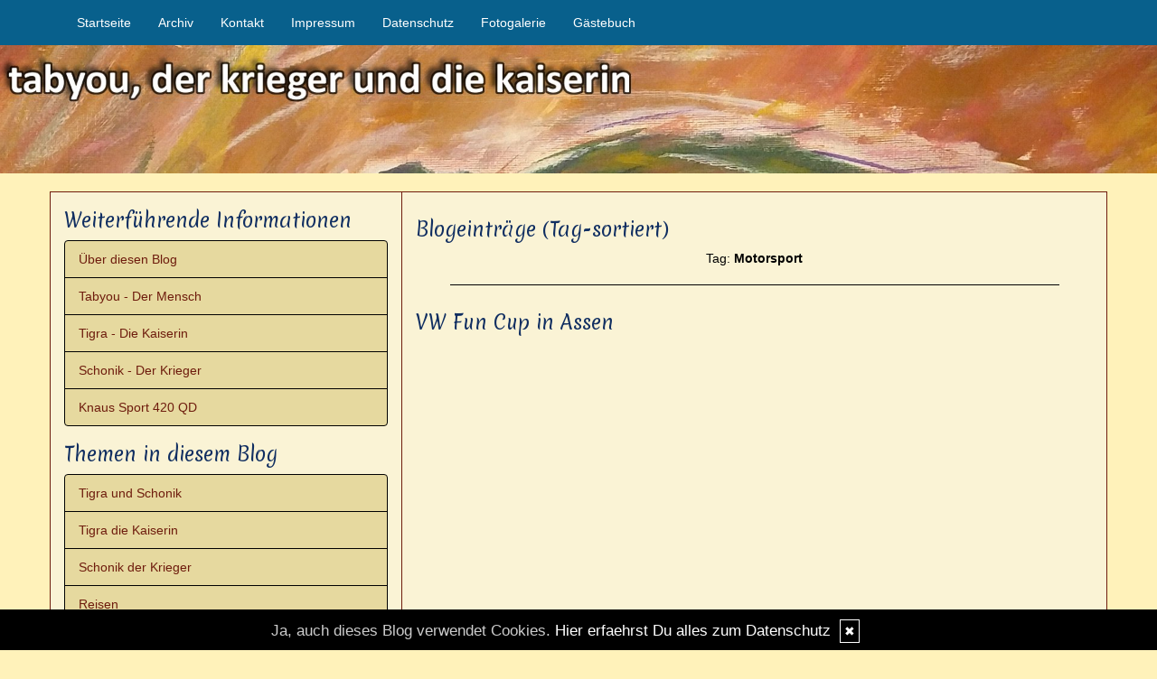

--- FILE ---
content_type: text/html; charset=UTF-8
request_url: https://www.tabyou.de/blog/tags....Motorsport/
body_size: 12344
content:
<!DOCTYPE html>
<html lang="en">
<head>
    <meta name="viewport" content="width=device-width, initial-scale=1.0"><meta http-equiv="Content-Type" content="text/html; charset=iso-8859-1" />
		<meta name="Publisher" content="Matthias Krüger" />
		<meta name="Copyright" content="Matthias Krüger" />
        <link rel="alternate" type="application/rss+xml" title=" (RSS 2.0)" href="https://www.tabyou.de/rss.xml" />
		<link rel="alternate" type="application/atom+xml" title=" (Atom 0.3)" href="https://www.tabyou.de/atom.xml" />
<meta name="page-topic" content="Tiere" /><meta name="page-type" content="Weblog" /><meta name="Audience" content="Alle" />
		<meta name="Robots" content="INDEX,FOLLOW" />
		<meta name="Language" content="Deutsch" />
		<meta name="Revisit" content="After 1 day" />
		<meta http-equiv="PRAGMA" content="NO-CACHE" />
		<meta name="date" content=" 21.01.2026 " /><link href="/social/bootstrap/css/bootstrap.css" rel="stylesheet" />
<link rel="stylesheet" type="text/css" href="/social/pirobox/style.css" />
<link rel="stylesheet" type="text/css" href="/social/new.css" />
<link rel="stylesheet" type="text/css" href="/styles.css" />
<link rel="stylesheet" type="text/css" href="/design.css" />

<script type="text/javascript" src="/social/bootstrap/js/jquery-1.10.2.js"></script>
<script type="text/javascript" src="/social/bootstrap/js/bootstrap.js"></script>
<script type="text/javascript" src="/social/bootstrap/js/jqBootstrapValidation.js"></script>

<script type="text/javascript" src="/social/pirobox.min.js"></script>
<script type="text/javascript" src="/social/base2.js"></script>
<script type="text/javascript" src="/social/jquery.socialshareprivacy.min.js"></script>	
<title> tabyou, der krieger und die kaiserin - DesignBlog</title>
							<meta content=" tabyou, der krieger und die kaiserin - DesignBlog" name="Title" />
	                        <meta name="Keywords" content="Hund, Hilfe, Russland, Knaus, Sport, tabyou" />
	                        <meta name="Description" content="" />
	                        <meta name="Abstract" content="" /><meta property="og:type" content="blog"/>
						<meta property="og:url" content="http://www.tabyou.de"/>
						<meta property="og:site_name" content="tabyou, der krieger und die kaiserin"/></head>
<body id="pages"><div class="modal fade" tabindex="-1" role="dialog">
    <div class="modal-dialog" role="document">
        <form action="/index.php" method="post">
            <input type="hidden" name="use" value="recommend"/>
            <input id="rcitem" type="hidden" name="rcitem" value=""/>
            <input id="_save" type="hidden" name="_save" value="MajuhUjezu298"/>
            <div class="modal-content">
                <div class="modal-header">
                    <button type="button" class="close" data-dismiss="modal" aria-label="Close"><span aria-hidden="true">&times;</span></button>
                    <h4 class="modal-title">Beitrag per Mail versenden</h4>
                </div>
                <div class="modal-body">
                    <div class="form-group">
                        <label for="name">Versender:</label>
                        <input type="text" name="sender" class="form-control" id="sender" placeholder="Name" required>
                    </div>
                    <div class="form-group">
                        <label for="sendmail">Versender-E-Mail:</label>
                        <input type="email" name="sendmail" class="form-control" id="sendmail" placeholder="Ihre E-Mail" required>
                    </div>
                    <div class="form-group">
                        <label for="recipient">E-Mail des Empf&auml;ngers:</label>
                        <input type="email" name="recipient" class="form-control" id="recipient" placeholder="E-Mail" required>
                    </div>
                </div>
                <div class="modal-footer">
                    <button type="button" class="btn btn-default" data-dismiss="modal">schliessen</button>
                    <input type="submit" name="submit" class="btn btn-primary" value="Absenden"/>
                </div>
            </div>
        </form>    <!-- /.modal-content -->
    </div><!-- /.modal-dialog -->
</div><!-- /.modal -->
<nav class="navbar navbar-default navbar-fixed-top" role="navigation">
        <div class="container">
            <div class="navbar-header">
                <button type="button" class="navbar-toggle" data-toggle="collapse" data-target=".navbar-ex1-collapse">
                    <span class="sr-only">Toggle navigation</span>
                    <span class="icon-bar"></span>
                    <span class="icon-bar"></span>
                    <span class="icon-bar"></span>
                </button>                
            </div>

            <!-- Collect the nav links, forms, and other content for toggling -->
            <div class="collapse navbar-collapse navbar-ex1-collapse">
                <ul class="nav navbar-nav">
                    <li ><a href="/startseite/home..../"> Startseite </a></li><li ><a href="/blog/archiv..../"> Archiv </a></li><li ><a href="/blog/formular..../"> Kontakt </a></li><li ><a href="/blog/impressum..../"> Impressum </a></li><li ><a href="/blog/datenschutz..../"> Datenschutz </a></li><li ><a href="/fotogalerie/galerie..../"> Fotogalerie </a></li><li ><a href="/gaestebuch/gb..../"> G&auml;stebuch </a></li>
                </ul>
            </div>
            <!-- /.navbar-collapse -->
        </div>
        <!-- /.container -->
    </nav><div id="hdr">
					<img src="/images/kunde/Header/header1.jpg" width="100%" />
				</div><section id="page-wrapper"><section id="mobilemenu"><div id="tmpleft"></div><div id="tmpright"></div></section><a href="#" id="a-menu"><span class="icon-bar"></span><span class="icon-bar"></span><span class="icon-bar"></span></a><section id="content-wrapper"><div class="container content"><div class="row"><!-- center column -->
<div id="ce-col" class="col-sm-12 col-md-8 col-lg-8 col-md-push-4 col-lg-push-4">
<div class="clear max h10"><!-- --></div>
<div class="item">
<h2>Blogeintr&auml;ge (Tag-sortiert)</h2><p align="center">Tag: <strong>Motorsport</strong></p><div class="lineBottom">
<!--  --></div>
</div>
<div class="clear max h10"><!-- --></div>
<div class="item">
<h2 class="headline">
<span>VW Fun Cup in Assen</span></h2>
<div class="clear max h10"><!-- --></div>
<div class="item_inner">
<iframe width="560" height="315" src="https://www.youtube.com/embed/qWIbcHedDa4?controls=0" frameborder="0" allow="accelerometer; autoplay; encrypted-media; gyroscope; picture-in-picture"></iframe><div class="clear max h10"><!-- --></div>
<div class="socialblog" style="width:90%;margin:0 auto;">
								<div class="block  c_2" style="display: block; border: 1px solid #DADADA;">
									<div class="code">
										<div id="share53"></div>
									</div>
									<div style="clear:both;width:95%"><!-- --></div>
								</div>
							</div>
							<script type="text/javascript">
							  jQuery(document).ready(function(){
							    jQuery("#share53").socialSharePrivacy({
									"services" : {
									    "facebook" : {
									      "dummy_img" : "/social/socialshareprivacy/images/dummy_facebook.png",
									      "layout" : "button_count",
							    		  "perma_option": "off",
									    },
									    "twitter" : {
									      "dummy_img" : "/social/socialshareprivacy/images/dummy_twitter.png",
							    		  "perma_option": "off",
									      "count" : "horizontal"
									    },
									    "gplus" : {
							      			"status" : "off"							     
							    		},
							    		"email" : {
							      			"status" : "on",
							      			"referrer_track" : "53"							     
							    		}
									},
									"css_path"  : "/social/socialshareprivacy/socialshareprivacy.css",
									"lang_path" : "/social/socialshareprivacy/lang/",
							    	"language"  : "de",	
									"alignment" : "horizontal",
									"uri" : "http://www.tabyou.de/kommentare/vw-fun-cup-in-assen....53/"
								});
							  });
							</script></div>
<div class="clear max h10"><!-- --></div>
<p class="footnote">
<a class="nick" href="/index.php?what=formular">Matthias</a> <span class="datum">04.11.2019, 20.15</span> | <span class="comments">(9/0)</span> <a href="/kommentare/vw-fun-cup-in-assen....53/"  title="Kommentare">Kommentare</a> (<a href="/?id=53" target="_blank"  title="Kommentar-Feed">RSS</a>) | <a class="pl" href="/kommentare/vw-fun-cup-in-assen....53/" title="PermaLink">PL</a></p>
<div class="lineBottom">
<!--  --></div>
<div class="clear "><!-- --></div>
</div>
<div class="item">
<h2 class="headline">
<span>ADAC Racing Weekend</span></h2>
<div class="clear max h10"><!-- --></div>
<div class="item_inner">
<span style="font-size:small;font-family:verdana, geneva, sans-serif;text-align:justify"><div style="text-align:justify;font-size:small">Am 1. August hatte&nbsp;ich mich mit dem Knaus auf den Weg nach Oschersleben gemacht. Wer mag im Sommer&nbsp;schon eine ewig lange Motorsportpause einlegen? Und weil es am Abend lange hell war bin ich gleich bis zur Rennstrecke durchgefahren, um dann für drei Nächte zu bezahlen. Es ist aber durchaus angenehm, schon am Freitag von Beginn an am Ort des Geschehens zu sein.&nbsp;</div><div style="text-align:justify;font-size:small"><br></div><div style="text-align:center;font-size:small"><img src="https://www.tabyou.de/images/kunde/2019/08/08-02.jpg" style="text-align:justify;border:1px solid;width:800px;height:400px"></div><div style="text-align:center"><br></div><div style="text-align:center"><br></div></span><div style="font-size:small;font-family:verdana, geneva, sans-serif;text-align:justify"><br></div><div style="font-size:small;font-family:verdana, geneva, sans-serif;text-align:justify">Die Rennen waren zum größten Teil prima, auch wenn Gianni Morbidelli in diesem Jahr nicht das Glück hatte, das ihm gewünscht hatte. Der Audi, der hier zu sehen ist, war allerdings der Brüller. Er ist jetzt über 25 Jahre alt und war noch nie in einem Rennen mitgefahren. Anfang der 90er Jahre hatte Audi also einen schlimmen Fehler begangen. Denn der Wagen ist ein echter Hingucker.<br><br>Das Wetter war, obwohl Anfang August, reichlich durchwachsen. Am Samstag Abend musste ein Rennen sogar wegen starken Regens abgesagt werden.&nbsp;</div><div style="font-size:small;font-family:verdana, geneva, sans-serif;text-align:center"><br><br><img src="https://www.tabyou.de/images/kunde/2019/08/08-01.jpg" style="border:1px solid;width:800px;height:600px"><div style="text-align:center"><br></div></div><div style="font-size:small;font-family:verdana, geneva, sans-serif;text-align:justify"><br></div><div style="font-size:small;font-family:verdana, geneva, sans-serif;text-align:justify">Die Abfahrt am Sonntag Nachmittag gestaltete sich dann ein wenig schwierig. Den Pathfinder hatte die Kraft verlassen. Naja, die Batterie war leer. Ich hatte das Licht und die Wasserpumpe im Wohnwagen über das Auto laufen lassen. Und wenn ich dann innerhalb weniger Minuten den Motor starte, geht der Batterie die Luft aus. Aber wie gut, dass ich Mitglied im ADAC bin.&nbsp;</div><div class="clear max h10"><!-- --></div>
<div class="socialblog" style="width:90%;margin:0 auto;">
								<div class="block  c_2" style="display: block; border: 1px solid #DADADA;">
									<div class="code">
										<div id="share50"></div>
									</div>
									<div style="clear:both;width:95%"><!-- --></div>
								</div>
							</div>
							<script type="text/javascript">
							  jQuery(document).ready(function(){
							    jQuery("#share50").socialSharePrivacy({
									"services" : {
									    "facebook" : {
									      "dummy_img" : "/social/socialshareprivacy/images/dummy_facebook.png",
									      "layout" : "button_count",
							    		  "perma_option": "off",
									    },
									    "twitter" : {
									      "dummy_img" : "/social/socialshareprivacy/images/dummy_twitter.png",
							    		  "perma_option": "off",
									      "count" : "horizontal"
									    },
									    "gplus" : {
							      			"status" : "off"							     
							    		},
							    		"email" : {
							      			"status" : "on",
							      			"referrer_track" : "50"							     
							    		}
									},
									"css_path"  : "/social/socialshareprivacy/socialshareprivacy.css",
									"lang_path" : "/social/socialshareprivacy/lang/",
							    	"language"  : "de",	
									"alignment" : "horizontal",
									"uri" : "http://www.tabyou.de/kommentare/adac-racing-weekend....50/"
								});
							  });
							</script></div>
<div class="clear max h10"><!-- --></div>
<p class="footnote">
<a class="nick" href="/index.php?what=formular">Matthias</a> <span class="datum">04.08.2019, 21.15</span> | <span class="comments">(43/0)</span> <a href="/kommentare/adac-racing-weekend....50/"  title="Kommentare">Kommentare</a> (<a href="/?id=50" target="_blank"  title="Kommentar-Feed">RSS</a>) | <a class="pl" href="/kommentare/adac-racing-weekend....50/" title="PermaLink">PL</a></p>
<div class="lineBottom">
<!--  --></div>
<div class="clear "><!-- --></div>
</div>
<div class="item">
<h2 class="headline">
<span>Preis der Stadt Magdeburg</span></h2>
<div class="clear max h10"><!-- --></div>
<div class="item_inner">
<div style="text-align:justify;font-size:small;font-family:verdana, geneva, sans-serif">Der Preis der Stadt Magdeburg, ausgefahren in der Motorsportarena Oschersleben, ist eine kleine Veranstaltung, die in jedem Jahr ein völlig anderes Gesicht hat. 2017 stand ich allein auf dem Campingplatz, 2018 war wegen des gleichzeitig stattfindenden Ford-Treffens die Hölle los und ich stand direkt am Zaun zur Piste und in diesem Jahr durfte ich meinen Wohnwagen im Fahrerlager abstellen. Allein schon für dieses Erlebnis - mittendrin statt nur dabei - lohnte es sich, den Shorty am Freitag, 17. Mai, an den Haken zu nehmen.</div><div style="text-align:justify;font-size:small;font-family:verdana, geneva, sans-serif"><br></div><div style="text-align:justify;font-size:small;font-family:verdana, geneva, sans-serif">Und dann diese vielen tollen Rennserien:</div><div style="text-align:justify;font-size:small;font-family:verdana, geneva, sans-serif"><br></div><div style="text-align:justify;font-size:small;font-family:verdana, geneva, sans-serif"><ul><li>Scuderia Alfa Classico&nbsp;(jetzt Alfa Romeo Challenge)</li><li>BMW Challenge</li><li>Cup und Tourenwagen Trophy</li><li>VFV-GLPpro</li><li>NES 500</li><li>PCHC</li><li>Tourenwagen Revival</li><li>Tourenwagen Legenden</li></ul><div>Bestes Wetter, eine mega freundliche Stimmung im Fahrerlager und so viele tolle Rennautos. Ich wüsste gar nicht, wo ich mit dem Schwärmen anfangen sollte.&nbsp;</div></div><div style="text-align:justify;font-size:small;font-family:verdana, geneva, sans-serif"><br></div><div style="text-align:justify;font-size:small;font-family:verdana, geneva, sans-serif">Deshalb gibt es jetzt hier nur den Blick aus meinem Wohnwagenfenster mit der Sicht auf die Scuderia Alfa Classico beim Vorstart sowie&nbsp;ein Foto vom schönsten Rennwagen aller Zeiten, dem Alfa Romeo 155 V6 Ti von Nicola Larini aus dem Jahr 1996 (der Wagen drehte im Tourenwagen Revival seine Runden).</div><div style="text-align:justify;font-size:small;font-family:verdana, geneva, sans-serif"><br></div><div style="text-align:center;font-size:small;font-family:verdana, geneva, sans-serif"><img src="https://www.tabyou.de/images/kunde/2019/04/05-04.jpg" style="border:1px solid;width:800px;height:600px"><br></div><div style="text-align:justify;font-size:small;font-family:verdana, geneva, sans-serif"><br></div><div style="text-align:justify;font-size:small;font-family:verdana, geneva, sans-serif"><br></div><div style="text-align:center;font-size:small;font-family:verdana, geneva, sans-serif"><img src="https://www.tabyou.de/images/kunde/2019/04/05-05.jpg" style="border:1px solid;width:800px;height:400px"><br></div><div style="text-align:justify;font-size:small;font-family:verdana, geneva, sans-serif"><br></div><div style="text-align:justify;font-size:small;font-family:verdana, geneva, sans-serif"><br></div><div style="text-align:justify;font-size:small;font-family:verdana, geneva, sans-serif">Und dann ist da natürlich noch mein Wohnwagen mit der speziellen Türverriegelung. So können die Hunde nicht türmen und den Rennbetrieb auf den Kopf stellen. Trotzdem frage ich mich, weshalb niemand, der bei Knaus in der Entwicklung arbeitet, einen pfiffigen Hund zu haben scheint. Dass die Tür von innen viel zu einfach geöffnet werden kann, erkennt doch jeder Laie. Und so, wie es jetzt bei mir aussieht, ist da ja nicht gerade die beste Reklame für den Knaus.&nbsp;</div><div style="text-align:justify;font-size:small;font-family:verdana, geneva, sans-serif"><br></div><div style="text-align:justify;font-size:small;font-family:verdana, geneva, sans-serif"><br></div><div style="text-align:center;font-size:small;font-family:verdana, geneva, sans-serif"><img src="https://www.tabyou.de/images/kunde/2019/04/05-06.jpg" style="border:1px solid;width:800px;height:600px"><br></div><div class="clear max h10"><!-- --></div>
<div class="socialblog" style="width:90%;margin:0 auto;">
								<div class="block  c_2" style="display: block; border: 1px solid #DADADA;">
									<div class="code">
										<div id="share45"></div>
									</div>
									<div style="clear:both;width:95%"><!-- --></div>
								</div>
							</div>
							<script type="text/javascript">
							  jQuery(document).ready(function(){
							    jQuery("#share45").socialSharePrivacy({
									"services" : {
									    "facebook" : {
									      "dummy_img" : "/social/socialshareprivacy/images/dummy_facebook.png",
									      "layout" : "button_count",
							    		  "perma_option": "off",
									    },
									    "twitter" : {
									      "dummy_img" : "/social/socialshareprivacy/images/dummy_twitter.png",
							    		  "perma_option": "off",
									      "count" : "horizontal"
									    },
									    "gplus" : {
							      			"status" : "off"							     
							    		},
							    		"email" : {
							      			"status" : "on",
							      			"referrer_track" : "45"							     
							    		}
									},
									"css_path"  : "/social/socialshareprivacy/socialshareprivacy.css",
									"lang_path" : "/social/socialshareprivacy/lang/",
							    	"language"  : "de",	
									"alignment" : "horizontal",
									"uri" : "http://www.tabyou.de/kommentare/preis-der-stadt-magdeburg....45/"
								});
							  });
							</script></div>
<div class="clear max h10"><!-- --></div>
<p class="footnote">
<a class="nick" href="/index.php?what=formular">Matthias</a> <span class="datum">19.05.2019, 22.33</span> | <span class="comments">(12/0)</span> <a href="/kommentare/preis-der-stadt-magdeburg....45/"  title="Kommentare">Kommentare</a> (<a href="/?id=45" target="_blank"  title="Kommentar-Feed">RSS</a>) | <a class="pl" href="/kommentare/preis-der-stadt-magdeburg....45/" title="PermaLink">PL</a></p>
<div class="lineBottom">
<!--  --></div>
<div class="clear "><!-- --></div>
</div>
<div class="item">
<h2 class="headline">
<span>An der Rennstrecke</span></h2>
<div class="clear max h10"><!-- --></div>
<div class="item_inner">
<div style="text-align:justify;font-size:small;font-family:verdana, geneva, sans-serif">Nach den Rennen, wenn keine Motoren mehr brüllen, dürfen Tigra und Schonik mit an die Rennstrecke. Beim Preis der Stadt Magdeburg gibt es kaum Besucher&nbsp;und meine Hunde können sich im Zuschauerbereich so richtig austoben. Oder auf der Tribüne sitzen und sich vorstellen, wie es wäre, wenn sie auch einmal bei einem Autorennen zuschauen dürften.</div><div style="text-align:justify;font-size:small;font-family:verdana, geneva, sans-serif"><br></div><div style="text-align:center;font-size:small;font-family:verdana, geneva, sans-serif"><img src="https://www.tabyou.de/images/kunde/2019/04/05-03.jpg" style="border:1px solid;width:600px;height:800px"><br></div><div class="clear max h10"><!-- --></div>
<div class="socialblog" style="width:90%;margin:0 auto;">
								<div class="block  c_2" style="display: block; border: 1px solid #DADADA;">
									<div class="code">
										<div id="share44"></div>
									</div>
									<div style="clear:both;width:95%"><!-- --></div>
								</div>
							</div>
							<script type="text/javascript">
							  jQuery(document).ready(function(){
							    jQuery("#share44").socialSharePrivacy({
									"services" : {
									    "facebook" : {
									      "dummy_img" : "/social/socialshareprivacy/images/dummy_facebook.png",
									      "layout" : "button_count",
							    		  "perma_option": "off",
									    },
									    "twitter" : {
									      "dummy_img" : "/social/socialshareprivacy/images/dummy_twitter.png",
							    		  "perma_option": "off",
									      "count" : "horizontal"
									    },
									    "gplus" : {
							      			"status" : "off"							     
							    		},
							    		"email" : {
							      			"status" : "on",
							      			"referrer_track" : "44"							     
							    		}
									},
									"css_path"  : "/social/socialshareprivacy/socialshareprivacy.css",
									"lang_path" : "/social/socialshareprivacy/lang/",
							    	"language"  : "de",	
									"alignment" : "horizontal",
									"uri" : "http://www.tabyou.de/kommentare/an-der-rennstrecke....44/"
								});
							  });
							</script></div>
<div class="clear max h10"><!-- --></div>
<p class="footnote">
<a class="nick" href="/index.php?what=formular">Matthias</a> <span class="datum">19.05.2019, 21.00</span> | <span class="comments">(13/0)</span> <a href="/kommentare/an-der-rennstrecke....44/"  title="Kommentare">Kommentare</a> (<a href="/?id=44" target="_blank"  title="Kommentar-Feed">RSS</a>) | <a class="pl" href="/kommentare/an-der-rennstrecke....44/" title="PermaLink">PL</a></p>
<div class="lineBottom">
<!--  --></div>
<div class="clear "><!-- --></div>
</div>
<div class="item">
<h2 class="headline">
<span>ADAC GT-Masters in Oschersleben</span></h2>
<div class="clear max h10"><!-- --></div>
<div class="item_inner">
<span style="font-size:small;font-family:verdana, geneva, sans-serif;text-align:justify">Endlich war&nbsp;es soweit. Die neue Saison der ADAC GT-Masters begann&nbsp;in Oschersleben. Natürlich waren die Testtage schön. Aber Rennautos sollen nun einmal Rennen fahren.&nbsp;</span><div style="font-size:small;font-family:verdana, geneva, sans-serif;text-align:justify"><br></div><div style="font-size:small;font-family:verdana, geneva, sans-serif;text-align:justify">Für mein kleines Rudel ging es am Donnerstag, 25. April, am späten Abend los. Wir sind bis zur Raststätte Marienborn gefahren. Stellplätze für PKW mit Anhänger gab es keine mehr. Die Laster hatten, wie so oft, alles belegen müssen, weil wir einfach zu wenige Parkplätze an den Autobahnen haben. Shorty ist ja nun aber zum Glück recht kurz und wir konnten uns in ein paar PKW-Lücken quetschen. Nach einem Spaziergang mit Schonik und Tigra sowie einem Glas Wein habe ich, wie fast immer, super geschlafen. Auch wenn das Bett im Wohnwagen zu klein ist.</div><div style="font-size:small;font-family:verdana, geneva, sans-serif;text-align:justify"><br></div><div style="font-size:small;font-family:verdana, geneva, sans-serif;text-align:justify">Von Marienborn bis zur Motorsportarena ist nur noch ein Katzensprung. Wenn doch diese dämlich Umleitung in Seehausen nicht wäre. Seit Juni 2018 ist die Landstraße bereits gesperrt. Und fertig will man Ende Oktober 2019 sein. Was wird da gebaut? Das muss doch mindestens eine U-Bahn-Station sein.&nbsp;</div><div style="font-size:small;font-family:verdana, geneva, sans-serif;text-align:justify"><br></div><div style="font-size:small;font-family:verdana, geneva, sans-serif;text-align:justify">Die nette Dame vom Campingplatz an der Motorsportarena hatte mich wiedererkannt. Und das, obwohl ich zum ersten Mal ohne meinen T@B dort war. Hach, ich liebe nette Begrüßungen. Obwohl alle sagten, dass in diesem Jahr das Rennen besonders gut besucht sein würde, fand ich, dass vor einem Jahr mehr los gewesen ist. Und ich glaube, dass vor einem Jahr das Wetter besser war. Mir jedenfalls war zwischendurch jedenfalls gut kalt. Und ein wenig geregnet hatte es an diesem Wochenende auch.</div><div style="font-size:small;font-family:verdana, geneva, sans-serif;text-align:justify"><br></div><div style="font-size:small;font-family:verdana, geneva, sans-serif;text-align:center"><img src="https://www.tabyou.de/images/kunde/2019/04/04-05.jpg" style="border:1px solid;width:800px;height:600px"><br></div><div style="font-size:small;font-family:verdana, geneva, sans-serif;text-align:justify"><br></div><div style="font-size:small;font-family:verdana, geneva, sans-serif;text-align:justify">Trotzdem waren die Rennen spannend und die Stimmung prima. Noch besser wäre es gewesen, wenn Schonik endlich mit dem Fellwechsel durch gewesen wäre. Himmel... es sind Berge, die aus ihm rauskommen. Und beinahe typisch für die Rennstrecke in Oschersleben... die Duschen im Fahrerlager waren kalt. Auch hier könnten sich die Verantwortlichen ruhig einmal etwas einfallen lassen.</div><div style="font-size:small;font-family:verdana, geneva, sans-serif;text-align:justify"><br></div><div style="font-size:small;font-family:verdana, geneva, sans-serif;text-align:justify">Neben den üblichen Verdächtigen war an diesem Wochenende auch die STT (Spezial Tourenwagen Trohpy) am Start. Diese Rennen sind immer wieder sehenswert.</div><div style="font-size:small;font-family:verdana, geneva, sans-serif;text-align:justify"><br></div><div style="font-size:small;font-family:verdana, geneva, sans-serif;text-align:center"><img src="https://www.tabyou.de/images/kunde/2019/04/04-06.jpg" style="border:1px solid;width:800px;height:600px"><br></div><div style="font-size:small;font-family:verdana, geneva, sans-serif;text-align:justify"><br></div><div style="font-size:small;font-family:verdana, geneva, sans-serif;text-align:justify">Am Sonntag Abend war ich kaputt aber glücklich wieder zu Hause.&nbsp;</div><div class="clear max h10"><!-- --></div>
<div class="socialblog" style="width:90%;margin:0 auto;">
								<div class="block  c_2" style="display: block; border: 1px solid #DADADA;">
									<div class="code">
										<div id="share41"></div>
									</div>
									<div style="clear:both;width:95%"><!-- --></div>
								</div>
							</div>
							<script type="text/javascript">
							  jQuery(document).ready(function(){
							    jQuery("#share41").socialSharePrivacy({
									"services" : {
									    "facebook" : {
									      "dummy_img" : "/social/socialshareprivacy/images/dummy_facebook.png",
									      "layout" : "button_count",
							    		  "perma_option": "off",
									    },
									    "twitter" : {
									      "dummy_img" : "/social/socialshareprivacy/images/dummy_twitter.png",
							    		  "perma_option": "off",
									      "count" : "horizontal"
									    },
									    "gplus" : {
							      			"status" : "off"							     
							    		},
							    		"email" : {
							      			"status" : "on",
							      			"referrer_track" : "41"							     
							    		}
									},
									"css_path"  : "/social/socialshareprivacy/socialshareprivacy.css",
									"lang_path" : "/social/socialshareprivacy/lang/",
							    	"language"  : "de",	
									"alignment" : "horizontal",
									"uri" : "http://www.tabyou.de/kommentare/adac-gt-masters-in-oschersleben....41/"
								});
							  });
							</script></div>
<div class="clear max h10"><!-- --></div>
<p class="footnote">
<a class="nick" href="/index.php?what=formular">Matthias</a> <span class="datum">28.04.2019, 20.44</span> | <span class="comments">(44/0)</span> <a href="/kommentare/adac-gt-masters-in-oschersleben....41/"  title="Kommentare">Kommentare</a> (<a href="/?id=41" target="_blank"  title="Kommentar-Feed">RSS</a>) | <a class="pl" href="/kommentare/adac-gt-masters-in-oschersleben....41/" title="PermaLink">PL</a></p>
<div class="lineBottom">
<!--  --></div>
<div class="clear "><!-- --></div>
</div>
<div class="item">
<h2 class="headline">
<span>ADAC GT-Masters: Testtage in der Motorsportarena Oschersleben</span></h2>
<div class="clear max h10"><!-- --></div>
<div class="item_inner">
<div style="text-align:justify;font-family:verdana, geneva, sans-serif;font-size:small">Der Weg nach Oschersleben wird der erste sein, den der Shorty-Sporty auswendig fahren kann.&nbsp;</div><div style="text-align:justify;font-family:verdana, geneva, sans-serif;font-size:small"><br></div><div style="text-align:justify;font-family:verdana, geneva, sans-serif;font-size:small">Wie in den letzten Jahren auch fanden die offiziellen Testtage der ADAC GT-Masters in Oschersleben statt. Dort testen dann aber nicht nur die GT3-Fahrzeuge, sondern auch die ADAC Formel 4, die TCR Germany und zum ersten Mal die ganz neue ADAC GT4-Serie. Das ist ein guter Grund, sich den 8. und 9. April&nbsp;frei zu nehmen und live dabei zu sein.</div><div style="text-align:justify;font-family:verdana, geneva, sans-serif;font-size:small"><br></div><div style="text-align:justify;font-family:verdana, geneva, sans-serif;font-size:small">Da der Campingplatz an der Rennstrecke geschlossen hatte und man mich auf keinen Fall mit dem Wohnwagen ins Fahrerlager lassen wollte, habe ich mir einen netten Stellplatz auf der Wiese vor dem Gelände gesucht. Und tatsächlich steht man dort besser, als ich gedacht hatte. Klar, keine Klos, keine Duschen, kein schützender Zaun. Dafür aber ist der Fußweg zur Rennstrecke in zwei Minuten erledigt.&nbsp;</div><div style="text-align:justify;font-family:verdana, geneva, sans-serif;font-size:small"><br></div><div style="text-align:center;font-family:verdana, geneva, sans-serif;font-size:small"><img src="https://www.tabyou.de/images/kunde/2019/04/04-02.jpg" style="border:1px solid;width:800px;height:600px"><br></div><div style="text-align:justify;font-family:verdana, geneva, sans-serif;font-size:small"><br></div><div style="text-align:justify;font-family:verdana, geneva, sans-serif;font-size:small">Spannend war, dass es "internere" Schwierigkeiten in meinem kleinen Rudel gab. Schonik hat nämlich gelernt, Türen zu öffnen. Und es nutzt mal so gar nichts, den Knaus von außen abzuschließen, wenn er von innen einfach nur den Türgriff nach unten ziehen muss. Und so habe ich auf einer in der Nähe liegenden Baustelle eine Latte geklaut, die ich von nun an von außen vor die Tür klemmen werden. Nein, das sieht nicht besonders gut aus, ist aber praktikabel.</div><div style="text-align:justify;font-family:verdana, geneva, sans-serif;font-size:small"><br></div><div style="text-align:justify;font-family:verdana, geneva, sans-serif;font-size:small">Am Montag Nachmittag ist Schonik auch aus dem Fenster geklettert. Nachdem er mit einer eleganten Rolle im Gras gelandet war, war er durchaus ein wenig verwirrt und kam sofort wieder zurück in den Wohnwagen. Ich werde also auch in Zukunft die Fenster des Wohnwagens geschlossen halten oder wie ein Schießhund aufpassen müssen.&nbsp;</div><div style="text-align:justify;font-family:verdana, geneva, sans-serif;font-size:small"><br></div><div style="text-align:justify;font-family:verdana, geneva, sans-serif;font-size:small">Schonik und Tigra lieben den Wohnwagen übrigens. Sowie sie ihn sehen, rennen sie zu ihm und wollen hinein. Das beruhigt und macht es einfach.&nbsp;</div><div style="text-align:justify;font-family:verdana, geneva, sans-serif;font-size:small"><br></div><div style="text-align:justify;font-family:verdana, geneva, sans-serif;font-size:small">Und die Rennautos? Klasse wie immer. Auch wenn ich in jedem Jahr wieder überrascht bin, wie viele Leute am Montag bei den GT3-Tests zusehen und wie wenige sich für die tollen TCR-Wagen interessieren. Mir macht es unglaublich Spaß, an beiden Tagen dort zu sein und die unterschiedliche "Stimmung" zu erleben.&nbsp;</div><div style="text-align:justify;font-family:verdana, geneva, sans-serif;font-size:small"><br></div><div style="text-align:justify;font-family:verdana, geneva, sans-serif;font-size:small">Wo ich gerade bei "Stimmung" bin: Als ich am Dienstag Abend nach Hause musste, fuhr ich in einen wunderschönen Sonnenuntergang hinein. Ich hätte wohl die ganze Nacht fahren können, denn nach Hause hatte mich nicht viel gezogen.&nbsp;</div><div style="text-align:justify;font-family:verdana, geneva, sans-serif;font-size:small"><br></div><div style="text-align:center;font-family:verdana, geneva, sans-serif;font-size:small"><img src="https://www.tabyou.de/images/kunde/2019/04/04-03.jpg" style="border:1px solid;width:800px;height:600px"><br></div><div class="clear max h10"><!-- --></div>
<div class="socialblog" style="width:90%;margin:0 auto;">
								<div class="block  c_2" style="display: block; border: 1px solid #DADADA;">
									<div class="code">
										<div id="share39"></div>
									</div>
									<div style="clear:both;width:95%"><!-- --></div>
								</div>
							</div>
							<script type="text/javascript">
							  jQuery(document).ready(function(){
							    jQuery("#share39").socialSharePrivacy({
									"services" : {
									    "facebook" : {
									      "dummy_img" : "/social/socialshareprivacy/images/dummy_facebook.png",
									      "layout" : "button_count",
							    		  "perma_option": "off",
									    },
									    "twitter" : {
									      "dummy_img" : "/social/socialshareprivacy/images/dummy_twitter.png",
							    		  "perma_option": "off",
									      "count" : "horizontal"
									    },
									    "gplus" : {
							      			"status" : "off"							     
							    		},
							    		"email" : {
							      			"status" : "on",
							      			"referrer_track" : "39"							     
							    		}
									},
									"css_path"  : "/social/socialshareprivacy/socialshareprivacy.css",
									"lang_path" : "/social/socialshareprivacy/lang/",
							    	"language"  : "de",	
									"alignment" : "horizontal",
									"uri" : "http://www.tabyou.de/kommentare/adac-gt-masters-testtage-in-der-motorsportarena-oschersleben....39/"
								});
							  });
							</script></div>
<div class="clear max h10"><!-- --></div>
<p class="footnote">
<a class="nick" href="/index.php?what=formular">Matthias</a> <span class="datum">09.04.2019, 22.20</span> | <span class="comments">(53/0)</span> <a href="/kommentare/adac-gt-masters-testtage-in-der-motorsportarena-oschersleben....39/"  title="Kommentare">Kommentare</a> (<a href="/?id=39" target="_blank"  title="Kommentar-Feed">RSS</a>) | <a class="pl" href="/kommentare/adac-gt-masters-testtage-in-der-motorsportarena-oschersleben....39/" title="PermaLink">PL</a></p>
<div class="lineBottom">
<!--  --></div>
<div class="clear "><!-- --></div>
</div>
<div class="item">
<h2 class="headline">
<span>Deutsche Rallycross Meisterschaft in Oschersleben</span></h2>
<div class="clear max h10"><!-- --></div>
<div class="item_inner">
<div style="font-size:small;font-family:verdana, geneva, sans-serif;text-align:left"><span style="text-align:justify">Vom&nbsp;26.&nbsp;bis&nbsp;28.&nbsp;Oktober&nbsp;steht&nbsp;der&nbsp;Shorty-Sporty&nbsp;nicht&nbsp;vor,&nbsp;sondern&nbsp;hinter&nbsp;dem&nbsp;Zaun.&nbsp;</span></div><div style="font-size:small;font-family:verdana, geneva, sans-serif;text-align:justify"><br></div><div style="font-size:small;font-family:verdana, geneva, sans-serif;text-align:justify">Wir waren wieder&nbsp;in&nbsp;Oschersleben.&nbsp;Diesmal&nbsp;allerdings&nbsp;nicht&nbsp;auf&nbsp;der&nbsp;Durchreise,&nbsp;sondern&nbsp;die&nbsp;Motorsport&nbsp;Arena war&nbsp;unser&nbsp;Ziel.</div><div style="font-size:small;font-family:verdana, geneva, sans-serif;text-align:justify"><br></div><div style="font-size:small;font-family:verdana, geneva, sans-serif;text-align:justify">Die DRX (<a href="http://www.rallycross-dm.de/startseite/" target="_blank">Deutsche Rallycross Meisterschaft</a>) und Autocross standen auf dem Programm.</div><div><br></div><div style="text-align:center"><img src="https://www.tabyou.de/images/kunde/2018/10/tabyou-02.jpg" style="border:1px solid #000000;width:800px;height:400px;vertical-align:baseline"></div><div><br></div><div style="font-size:small;font-family:verdana, geneva, sans-serif;text-align:justify">Da der Campingplatz geschlossen hatte, durfte ich die zwei Nächte für 25 Euro im Fahrerlager campen. Das ist toll. Man ist mitten im Geschehen, hat Strom, Wasser ist vor der Tür und richtige Toiletten und Duschen sind fix zu erreichen. <br></div><div style="font-size:small;font-family:verdana, geneva, sans-serif;text-align:justify"><br></div><div style="font-size:small;font-family:verdana, geneva, sans-serif;text-align:justify">Blöd war, dass es unglaublich kalt gewesen ist. Himmel, noch vor ein paar Wochen bin ich im T-Shirt und in kurzer Hose durch die Gegend gelaufen. An diesem Wochenende hatte ich eine lange Unterhose an, trug ein Winter-T-Shirt und... trotzdem war mir kalt.&nbsp;</div><div style="font-size:small;font-family:verdana, geneva, sans-serif;text-align:justify"><br></div><div style="font-size:small;font-family:verdana, geneva, sans-serif;text-align:justify">Die Rennen waren... hmmmm... interessant. Leider gibt es in Oschersleben keine Jokerlap. Nach der ersten Runde steht mehr oder weniger fest, wer gewinnen wird. Zuschauer waren auch kaum da. Und am Sonntag - übrigens nach der Zeitumstellung - war es kaum möglich, vernünftige Fotos zu machen. Es war einfach zu dunkel. Außerdem hatte ich noch nicht so richtig begriffen, wie ein solches Wochenende ablaufen würde. Naja, die Veranstalter wohl auch nicht. Immer wieder kam es zu unerwarteten Pausen. Toll war es trotzdem. &nbsp;Und ich werde wieder hinfahren, wenn dieses Event im nächsten Jahr wieder stattfinden wird&nbsp;und&nbsp;ich&nbsp;Zeit&nbsp;haben&nbsp;werde.&nbsp;</div><div style="font-size:small;font-family:verdana, geneva, sans-serif;text-align:justify"><br></div><div style="font-family:verdana, geneva, sans-serif;font-size:small;text-align:justify">Für Elvis und Tigra war es klasse. Nach den Rennen hatten wir den gesamten Nord-Bereich der Motorsport Arena für uns. Jagen, toben, schnuppern. Toll. Ich fand das eher "melancholisch". So, als wenn man den letzten Tag auf einem Campingplatz ist, der in die Winterpause geht.<br></div><div style="font-family:verdana, geneva, sans-serif;font-size:small;text-align:justify"><br></div><div><span style="font-size:small;font-family:verdana, geneva, sans-serif;text-align:justify">Am Sonntag warf ich, in "tiefer Nacht" um 17:30 Uhr, den Diesel an und es ging zurück nach Celle. Diesmal fuhr ich erst Richtung Osten bis zur A14, um die Baustelle Richtung A2 zu umgehen. Das waren 20 Kilometer Umweg... die sich nicht gelohnt hatten.</span><br></div><div class="clear max h10"><!-- --></div>
<div class="socialblog" style="width:90%;margin:0 auto;">
								<div class="block  c_2" style="display: block; border: 1px solid #DADADA;">
									<div class="code">
										<div id="share8"></div>
									</div>
									<div style="clear:both;width:95%"><!-- --></div>
								</div>
							</div>
							<script type="text/javascript">
							  jQuery(document).ready(function(){
							    jQuery("#share8").socialSharePrivacy({
									"services" : {
									    "facebook" : {
									      "dummy_img" : "/social/socialshareprivacy/images/dummy_facebook.png",
									      "layout" : "button_count",
							    		  "perma_option": "off",
									    },
									    "twitter" : {
									      "dummy_img" : "/social/socialshareprivacy/images/dummy_twitter.png",
							    		  "perma_option": "off",
									      "count" : "horizontal"
									    },
									    "gplus" : {
							      			"status" : "off"							     
							    		},
							    		"email" : {
							      			"status" : "on",
							      			"referrer_track" : "8"							     
							    		}
									},
									"css_path"  : "/social/socialshareprivacy/socialshareprivacy.css",
									"lang_path" : "/social/socialshareprivacy/lang/",
							    	"language"  : "de",	
									"alignment" : "horizontal",
									"uri" : "http://www.tabyou.de/kommentare/deutsche-rallycross-meisterschaft-in-oschersleben....8/"
								});
							  });
							</script></div>
<div class="clear max h10"><!-- --></div>
<p class="footnote">
<a class="nick" href="/index.php?what=formular">Matthias</a> <span class="datum">06.11.2018, 23.25</span> | <span class="comments">(13/0)</span> <a href="/kommentare/deutsche-rallycross-meisterschaft-in-oschersleben....8/"  title="Kommentare">Kommentare</a> (<a href="/?id=8" target="_blank"  title="Kommentar-Feed">RSS</a>) | <a class="pl" href="/kommentare/deutsche-rallycross-meisterschaft-in-oschersleben....8/" title="PermaLink">PL</a></p>
<div class="lineBottom">
<!--  --></div>
<div class="clear "><!-- --></div>
</div>
<div class="item">
<h2 class="headline">
<span>Sachsenring - Mein erstes Wochenende mit dem Shorty-Sporty</span></h2>
<div class="clear max h10"><!-- --></div>
<div class="item_inner">
<div style="text-align:justify;font-family:verdana, geneva, sans-serif;font-size:small">Meine erste Fahrt mit dem Shorty-Sporty ging am Donnerstag, 6. September 2018, in strömendem Regen erst einmal... gar nicht los.</div><div style="text-align:justify;font-family:verdana, geneva, sans-serif;font-size:small"><br></div><div style="text-align:justify;font-family:verdana, geneva, sans-serif;font-size:small">Ich hatte am Mittag meinen Neuen geholt, bin mit ihm zur Arbeit gefahren, habe dort Wasser aufgefüllt, war arbeiten und bin dann um ca. 19:00 Uhr zu Hause gewesen. Dort habe ich meine Sachen gepackt, bin duschen gewesen und wollte um 20:30 Uhr losfahren, um noch schnell bei Lidl ein paar Lebensmittel kaufen zu können. Als ich im Pathfinder saß, fing es übelst an zu regnen. Und als ich dann am Zündschlüssel drehte und statt des Diesels nur ein leises "klack-klack-klack" hörte, wusste ich sofort, dass ich vergessen hatte, den Kühlschrank auszuschalten.&nbsp;</div><div style="text-align:justify;font-family:verdana, geneva, sans-serif;font-size:small"><br></div><div style="text-align:justify;font-family:verdana, geneva, sans-serif;font-size:small">Die Batterie war leer, ich musste mir Starthilfe holen. Mein Vater kam, wir fummelten bei dem mittlerweile noch stärker gewordenem Regen herum. Irgendwann lief der Nissan, ich war nass. Und so ging es es dann erst um 21:20 Uhr los. Das mit dem Einkaufen konnte ich vergessen.&nbsp;</div><div style="text-align:justify;font-family:verdana, geneva, sans-serif;font-size:small"><br></div><div style="text-align:justify;font-family:verdana, geneva, sans-serif;font-size:small">Wochenlang nur Sonnenschein und Hitze. Und jetzt saß ich nass im Pathfinder, konnte schlecht sehen, weil es gefühlt der dunkelste Abend der Jahres war und mir die riesigen Regentropfen an die Windschutzscheibe knallten. Nach 15 Kilometern eine kurze Pause. Tanken. Dann weiter Richtung Autobahn in Braunschweig. Dort auf die A2 Richtung Berlin. Ich wurde müde und beschloss, an der ehemaligen Staatsgrenze in <a href="https://www.serways.de/standorte/standortdetails/marienborn-sued/" target="_blank">Marienborn</a> zu schlafen. Dumm nur, dass es dort keinen freien Parkplatz für mich gab. Also wieder rauf auf die Autobahn und schnell einen neuen Plan entwickeln.&nbsp;</div><div style="text-align:justify;font-family:verdana, geneva, sans-serif;font-size:small"><br></div><div style="text-align:justify;font-family:verdana, geneva, sans-serif;font-size:small">Ich wusste, dass man an der <a href="https://www.motorsportarena.com/" target="_blank">Rennstrecke in Oschersleben</a> gut schlafen kann. Jedenfalls dann, wenn dort keine Veranstaltung ist. So verließ ich die BAB 2 in Eilsleben und musste erst einmal eine riesige Umleitung fahren, weil der direkte Weg gesperrt war. Immerhin tröpfelte es nur noch.&nbsp;</div><div style="text-align:justify;font-family:verdana, geneva, sans-serif;font-size:small"><br></div><div style="text-align:justify;font-family:verdana, geneva, sans-serif;font-size:small">Auf dem Parkstreifen vor dem Haupteingang der Motorsport Arena stellte ich mein Gespann ab, kurbelte die Stützen runter und ging eine Runde mit den Hunden Elvis und Tigra. Dann ab ins Bett, eine Flasche Bier getrunken und Augen zu. Ich schlief super und wachte am Morgen erst um halb neun auf.</div><div style="text-align:justify;font-family:verdana, geneva, sans-serif;font-size:small"><br></div><div style="text-align:justify;font-family:verdana, geneva, sans-serif;font-size:small">Diesen Platz zum Übernachten kann ich wirklich empfehlen. Man ist nicht ganz raus aus der Welt, ist trotzdem sicher und hat nachts seine Ruhe. Keine LKW, keine Menschen.</div><div style="text-align:left"><br></div><div style="text-align:center"><img src="https://www.tabyou.de/images/kunde/2018/09/5b9f3aa1e8b67.jpg" style="border:2px solid;width:300px;height:225px;margin:15px;vertical-align:middle" title="An der Motorsport Arena Oschersleben"><br></div><div style="text-align:left"><br></div><div style="text-align:justify;font-family:verdana, geneva, sans-serif;font-size:small">Kaffee im Bett, eine Runde mit den Hunden, ein zweiter Kaffee. Dann den Shorty-Sporty reisefertig machen und ab zum Marktkauf in Oschersleben. Ich musste ja den Einkauf noch nachholen. Um halb elf war ich auf der Autobahn A14 und fuhr Richtung Süden.</div><div style="text-align:justify;font-family:verdana, geneva, sans-serif;font-size:small"><br></div><div style="text-align:justify;font-family:verdana, geneva, sans-serif;font-size:small">Am Nachmittag kam ich am <a href="https://www.sachsenring-circuit.com/" target="_blank">Sachsenring in Hohenstein-Ernstthal</a> an. Der Mensch vom Campingplatz erkannte mich wieder und wusste sogar, wo ich im letzten Jahr gestanden hatte. Und das, obwohl mein Wohnwagen ja nun erheblich unauffälliger ist.</div><div style="text-align:justify;font-family:verdana, geneva, sans-serif;font-size:small"><br></div><div style="text-align:justify;font-family:verdana, geneva, sans-serif;font-size:small">Der Platz ist an einem Abhang, die Deichsel ist zu lang, wir standen ein wenig schief. Außerdem drücken sich die Stützen in den matschigen Boden. Ich werde das "Problem" in naher Zukunft lösen. Aber überhaupt... die Stützen... was für eine Kurbelei. Gefühlt 80 Umdrehungen pro Ecke.&nbsp;</div><div style="text-align:justify;font-family:verdana, geneva, sans-serif;font-size:small"><br></div><div style="text-align:justify;font-family:verdana, geneva, sans-serif;font-size:small">Am Nachmittag, vor dem großen Regen, war ich an der Rennstrecke. Dann goß es erneut wie aus Küblen. Samstag und Sonntag war das Wetter dann aber wieder prima. Nicht zu warm, nicht zu kalt. Und vor allem trocken. Schade, dass man am Sachsenring so schlecht gucken kann. Das ist echt keine zuschauerfreundliche Strecke. Und das, obwohl sie in dieser Form erst 2003 gebaut wurde.&nbsp;</div><div style="text-align:justify;font-family:verdana, geneva, sans-serif;font-size:small"><br></div><div style="text-align:justify;font-family:verdana, geneva, sans-serif;font-size:small">Als am Sonntag Nachmittag noch das letzte Rennen lief, ging ich zurück zum Campingplatz, packte meine Sachen, ging mit den Hunden auf die Wiese neben dem Campingplatz und machte mich anschließend auf die Socken Richtung Heimat. Als ich auf der A 14 war, rief ich die Polizei an, da direkt neben dem Standstreifen drei Rehe standen. Die Polizistin am Telefon war nett, was aus meinem Anruf wurde, weiß ich jedoch nicht.</div><div style="text-align:justify;font-family:verdana, geneva, sans-serif;font-size:small"><br></div><div style="text-align:justify;font-family:verdana, geneva, sans-serif;font-size:small">Um ca. 22:30 Uhr war ich nach 875 Kilometern wieder zu Hause.&nbsp;</div><div style="text-align:justify;font-family:verdana, geneva, sans-serif;font-size:small"><br></div><div style="text-align:justify;font-family:verdana, geneva, sans-serif;font-size:small">Meine Erkenntnisse der ersten "richtigen" Fahrt: Es ist egal, wie breit ein Wohnwagen ist. Jedenfalls auf Bundesstraßen und Autobahnen. Viel entscheidender ist die Länge. Kurven kann ich nicht mehr so "sportlich" nehmen wie bisher und der Scheitelpunkt ist von nun an nicht mehr das angestrebte Ziel.</div><div style="text-align:justify;font-family:verdana, geneva, sans-serif;font-size:small"><br></div><div style="text-align:justify;font-family:verdana, geneva, sans-serif;font-size:small">Dafür aber liegt der Shorty-Sporty wie ein Brett auf der Straße. Seitenwind und überholende LKW waren kaum zu spüren. Und das Gewicht? Was soll ich schreiben? Ich kann dazu nichts sagen. 190 PS und 450 NM hat der Pathfinder. Ich darf 3,5 Tonnen ziehen. Da sind die 1200 Kilo vom Knaus ein Kinderspiel.&nbsp;</div><div style="text-align:justify;font-family:verdana, geneva, sans-serif;font-size:small"><br></div><div style="text-align:justify;font-family:verdana, geneva, sans-serif;font-size:small">Meine Fotos von den Rennautos sind übrigens <a href="https://www.zonerama.com/tabyou/51217" target="_blank">HIER auf Zonerama</a> zu sehen. <br></div><div class="clear max h10"><!-- --></div>
<div class="socialblog" style="width:90%;margin:0 auto;">
								<div class="block  c_2" style="display: block; border: 1px solid #DADADA;">
									<div class="code">
										<div id="share6"></div>
									</div>
									<div style="clear:both;width:95%"><!-- --></div>
								</div>
							</div>
							<script type="text/javascript">
							  jQuery(document).ready(function(){
							    jQuery("#share6").socialSharePrivacy({
									"services" : {
									    "facebook" : {
									      "dummy_img" : "/social/socialshareprivacy/images/dummy_facebook.png",
									      "layout" : "button_count",
							    		  "perma_option": "off",
									    },
									    "twitter" : {
									      "dummy_img" : "/social/socialshareprivacy/images/dummy_twitter.png",
							    		  "perma_option": "off",
									      "count" : "horizontal"
									    },
									    "gplus" : {
							      			"status" : "off"							     
							    		},
							    		"email" : {
							      			"status" : "on",
							      			"referrer_track" : "6"							     
							    		}
									},
									"css_path"  : "/social/socialshareprivacy/socialshareprivacy.css",
									"lang_path" : "/social/socialshareprivacy/lang/",
							    	"language"  : "de",	
									"alignment" : "horizontal",
									"uri" : "http://www.tabyou.de/kommentare/sachsenring-mein-erstes-wochenende-mit-dem-shorty-sporty....6/"
								});
							  });
							</script></div>
<div class="clear max h10"><!-- --></div>
<p class="footnote">
<a class="nick" href="/index.php?what=formular">Matthias</a> <span class="datum">10.09.2018, 07.24</span> | <span class="comments">(11/0)</span> <a href="/kommentare/sachsenring-mein-erstes-wochenende-mit-dem-shorty-sporty....6/"  title="Kommentare">Kommentare</a> (<a href="/?id=6" target="_blank"  title="Kommentar-Feed">RSS</a>) | <a class="pl" href="/kommentare/sachsenring-mein-erstes-wochenende-mit-dem-shorty-sporty....6/" title="PermaLink">PL</a></p>
<div class="lineBottom">
<!--  --></div>
<div class="clear "><!-- --></div>
</div>
		
</div>
	
<div id="lh-col" class="text-left hidden-print col-sm-4 col-md-4 col-lg-4 col-sm-pull-8 col-md-pull-8 col-lg-pull-8"><div id="firstLeft"><!--  --></div>
						<div class="functions"><h5>Weiterführende Informationen</h5><div id="interncontainer"><ul id="internlist" class="list-group"><li class="list-group-item"><a href="https://www.tabyou.de/pages/ueber-diesen-blog....5/">Über diesen Blog</a></li><li class="list-group-item"><a href="https://www.tabyou.de/pages/tabyou-der-mensch....4/">Tabyou - Der Mensch</a></li><li class="list-group-item"><a href="https://www.tabyou.de/pages/tigra-die-kaiserin....2/">Tigra - Die Kaiserin</a></li><li class="list-group-item"><a href="https://www.tabyou.de/pages/schonik-der-krieger....3/">Schonik - Der Krieger</a></li><li class="list-group-item"><a href="https://www.tabyou.de/pages/knaus-sport-420-qd....1/">Knaus Sport 420 QD</a></li></ul></div></div> <div class="functions"><h5>Themen in diesem Blog</h5><div id="themencontainer"><ul id="themenlist" class="list-group"><li class="list-group-item"><a href="https://www.tabyou.de/thema/tigra-und-schonik....14/">Tigra und Schonik</a></li><li class="list-group-item"><a href="https://www.tabyou.de/thema/tigra-die-kaiserin....5/">Tigra die Kaiserin</a></li><li class="list-group-item"><a href="https://www.tabyou.de/thema/schonik-der-krieger....6/">Schonik der Krieger</a></li><li class="list-group-item"><a href="https://www.tabyou.de/thema/reisen....1/">Reisen</a></li><li class="list-group-item"><a href="https://www.tabyou.de/thema/sport-420-qd....2/">Sport 420 QD</a></li><li class="list-group-item"><a href="https://www.tabyou.de/thema/ueber-das-leben....3/">Über das Leben</a></li></ul></div></div> <div class="functions"><h5>Links </h5><div id="linkcontainer"><ul id="linklist" class="list-group"><li class="list-group-item"><a href="https://www.facebook.com/tabyou" target="_blank">Meine private Facebookseite</a></li><li class="list-group-item"><a href="https://www.zonerama.com/tabyou" target="_blank">Meine Motorsportfotos</a></li><li class="list-group-item"><a href="http://hundehilfe-russland.de/" target="_blank">Hundehilfe Russland</a></li><li class="list-group-item"><a href="https://www.knaus.com/de-de/caravans/" target="_blank">Knaus Wohnwagen</a></li><li class="list-group-item"><a href="https://www.facebook.com/groups/1723173967922698/" target="_blank">Knaus Erfahrungsaustausch auf Facebook</a></li><li class="list-group-item"><a href="http://www.designblog.de" target="_blank">DesignBlog.de</a></li><li class="list-group-item"><a href="https://www.bluelionwebdesign.de" target="_blank">BlueLionWebdesign</a></li></ul></div></div> <div id="cloud" class="functions" style="overflow:hidden;">
<h5>Tag-Cloud</h5><div id="cloudi"><a href="/blog/tags....Erfahrungen/"  title="Erfahrungen (1)" class="tagcloud-link"><span class="tagcloud-tag1">Erfahrungen</span></a> <a href="/blog/tags....Oma+%26+Opa/"  title="Oma & Opa (1)" class="tagcloud-link"><span class="tagcloud-tag1">Oma & Opa</span></a> <a href="/blog/tags....Fellwechsel/"  title="Fellwechsel (2)" class="tagcloud-link"><span class="tagcloud-tag1">Fellwechsel</span></a> <a href="/blog/tags....Ostsee/"  title="Ostsee (3)" class="tagcloud-link"><span class="tagcloud-tag1">Ostsee</span></a> <a href="/blog/tags....Niedersachsen/"  title="Niedersachsen (2)" class="tagcloud-link"><span class="tagcloud-tag1">Niedersachsen</span></a> <a href="/blog/tags....Strand/"  title="Strand (2)" class="tagcloud-link"><span class="tagcloud-tag1">Strand</span></a> <a href="/blog/tags....Rastst%C3%A4tte/"  title="Raststätte (1)" class="tagcloud-link"><span class="tagcloud-tag1">Raststätte</span></a> <a href="/blog/tags....Problem/"  title="Problem (3)" class="tagcloud-link"><span class="tagcloud-tag1">Problem</span></a> <a href="/blog/tags....Niederlande/"  title="Niederlande (1)" class="tagcloud-link"><span class="tagcloud-tag1">Niederlande</span></a> <a href="/blog/tags....Hunderegistrierung/"  title="Hunderegistrierung (1)" class="tagcloud-link"><span class="tagcloud-tag1">Hunderegistrierung</span></a> <a href="/blog/tags....Motorsport/"  title="Motorsport (8)" class="tagcloud-link"><span class="tagcloud-tag8">Motorsport</span></a> <a href="/blog/tags....Zusatzspiegel/"  title="Zusatzspiegel (1)" class="tagcloud-link"><span class="tagcloud-tag1">Zusatzspiegel</span></a> <a href="/blog/tags....Wasserschaden/"  title="Wasserschaden (2)" class="tagcloud-link"><span class="tagcloud-tag1">Wasserschaden</span></a> <a href="/blog/tags....Sachsen/"  title="Sachsen (1)" class="tagcloud-link"><span class="tagcloud-tag1">Sachsen</span></a> <a href="/blog/tags....Breite/"  title="Breite (2)" class="tagcloud-link"><span class="tagcloud-tag1">Breite</span></a> <a href="/blog/tags....Schleswig-Holstein/"  title="Schleswig-Holstein (1)" class="tagcloud-link"><span class="tagcloud-tag1">Schleswig-Holstein</span></a> <a href="/blog/tags....Bett/"  title="Bett (2)" class="tagcloud-link"><span class="tagcloud-tag1">Bett</span></a> <a href="/blog/tags....Truma/"  title="Truma (1)" class="tagcloud-link"><span class="tagcloud-tag1">Truma</span></a> <a href="/blog/tags....Krank/"  title="Krank (1)" class="tagcloud-link"><span class="tagcloud-tag1">Krank</span></a> <a href="/blog/tags....Mecklenburg-Vorpommern/"  title="Mecklenburg-Vorpommern (1)" class="tagcloud-link"><span class="tagcloud-tag1">Mecklenburg-Vorpommern</span></a> <a href="/blog/tags....Reisen/"  title="Reisen (7)" class="tagcloud-link"><span class="tagcloud-tag7">Reisen</span></a> <a href="/blog/tags....Behinderung/"  title="Behinderung (5)" class="tagcloud-link"><span class="tagcloud-tag4">Behinderung</span></a> <a href="/blog/tags....Musik/"  title="Musik (2)" class="tagcloud-link"><span class="tagcloud-tag1">Musik</span></a> <a href="/blog/tags....Schlafplatz/"  title="Schlafplatz (8)" class="tagcloud-link"><span class="tagcloud-tag8">Schlafplatz</span></a> <a href="/blog/tags....Bayern/"  title="Bayern (1)" class="tagcloud-link"><span class="tagcloud-tag1">Bayern</span></a> <a href="/blog/tags....Meer/"  title="Meer (2)" class="tagcloud-link"><span class="tagcloud-tag1">Meer</span></a> <a href="/blog/tags....Reparatur/"  title="Reparatur (2)" class="tagcloud-link"><span class="tagcloud-tag1">Reparatur</span></a> <a href="/blog/tags....Tierarzt/"  title="Tierarzt (4)" class="tagcloud-link"><span class="tagcloud-tag3">Tierarzt</span></a> <a href="/blog/tags....Sachsen-Anhalt/"  title="Sachsen-Anhalt (7)" class="tagcloud-link"><span class="tagcloud-tag7">Sachsen-Anhalt</span></a> <a href="/blog/tags....Dummheiten/"  title="Dummheiten (1)" class="tagcloud-link"><span class="tagcloud-tag1">Dummheiten</span></a> <a href="/blog/tags....Therme/"  title="Therme (2)" class="tagcloud-link"><span class="tagcloud-tag1">Therme</span></a> 	</div>
</div>
 </div>			</div>
		</div>
		<div class="container">			
			<footer>
				<div class="row">
		        	<div class="col-lg-6">
		            	<p><a href="http://www.designblog.de" target="_blank">&copy; DesignBlog V5 powered by BlueLionWebdesign.de</a></p>
		            </div>
		            <div class="col-lg-6 text-right">
		            	<p><img src="/images/tidy.gif" alt="Tidy validiert" title="Tidy validiert" width="32" height="15" border="0" /> <img src="/images/xhtml.gif" alt="XHTML 1.0 konform" title="XHTML 1.0 konform" width="45" height="15" border="0" /> <img src="/images/css.gif" width="45" height="15" alt="CSS 2.0 konform" title="CSS 2.0 konform" border="0" /></p>
		            </div>
		       	</div>
		  	</footer>
		</div>
	</section>
</section>
<script src="/social/homepage/owl.carousel.js"></script>
<script src="/social/homepage/init.js"></script>
</body>
</html>

--- FILE ---
content_type: text/css
request_url: https://www.tabyou.de/styles.css
body_size: 2504
content:
@import url(https://fonts.googleapis.com/css?family=Merienda);
BODY { background-color: #fff2ba; font-family:Arial, Helvetica, sans-serif; font-size:14px; color:#000000; }
.row { border: 1px solid #6e1c0d;}
img {border: 0px;}
.border {border: 1px solid #000000;}
.form { background: #fff2ba ;  color: #000000; padding-left:2px; border : 1px solid #610e0e; }
#status { width: 100%; margin: 20px auto 20px  auto; padding:0; float:left; }
#status_inner { padding:5px; background: #e6d99f; }
.fsmall { font-size: 12px;}
#lh-col { background-color: #faf3d5; font-family:Arial, Helvetica, sans-serif; font-size:14px; color:#000000; border: solid #6e1c0d; border-width: 0 1px 0 0; }
#lh-col a:link, #tmpleft a:link{ color:#6e1c0d; text-decoration:none;}
#lh-col a:visited, #tmpleft a:visited{ color:#6e1c0d; text-decoration:none;}
#lh-col a:active, #tmpleft a:active{ color:#6e1c0d; text-decoration:none;}
#lh-col a:hover, #tmpleft a:hover { color:#333366; text-decoration:none;}
#lh-col td.today{background:  ;  color: #e6d99f; border: 1px solid #000000; }
#ce-col { background-color: #faf3d5;padding-bottom:20px; }
#ce-col a:link{ color:#8a1500; text-decoration:none;}
#ce-col a:visited{ color:#8a1500; text-decoration:none;}
#ce-col a:active{ color:#8a1500; text-decoration:none;}
#ce-col a:hover { color:#333366; text-decoration:none;}
#start #page-wrapper .content a:link{ color:#8a1500; text-decoration:none;}
#start #page-wrapper .content a:visited{ color:#8a1500; text-decoration:none;}
#start #page-wrapper .content a:active{ color:#8a1500; text-decoration:none;}
#start #page-wrapper .content a:hover { color:#333366; text-decoration:none;}
#rh-col { background-color: #faf3d5; font-family:Arial, Helvetica, sans-serif; font-size:14px; color:#04284a; border: solid #6e1c0d; border-width: 0 0 0 1px;}
#rh-col a:link, #tmpright a:link{ color:#B3341F; text-decoration:none;}
#rh-col a:visited, #tmpright a:visited{ color:#B3341F; text-decoration:none;}
#rh-col a:active, #tmprighta:active{ color:#B3341F; text-decoration:none;}
#rh-col a:hover, #tmpright a:hover { color:#333366; text-decoration:none;}
#rh-col td.today{background:  ;  color: #e6d99f; border: 1px solid #000000; }
#firstLeft { margin:0; padding:0; width: 1px; height: 0px; }
#firstRight { margin:0; padding:0; width: 1px; height: 0px; }
.functions { margin:20px 0 0 0; padding:0; width: 100%; }
.functions p { margin:0; padding:0; }
.center { text-align:center; }
.alignRight { text-align:right; }
.floatLeft { float:left; }
.floatRight { float:right; }
.ml5 { margin-left:5px; }
.mt5 { margin-top:5px; }
.pl10 { padding-left:10px; }
.pr10 { padding-right:10px; }
.h0 { height:0px; }
.h5 { height:5px; }
.h10 { height:10px; }
.w60p { width:60%; }
.w25p { width:25%; }
.w15p { width:15%; }
table { margin: 0;  padding: 0;  border: none; border-spacing: 0; border-collapse: collapse; }
.lineBottomLeft { border-bottom: 1px solid #000000; }
.lineBottomRight { border-bottom: 1px solid #04284a; }
#naviLeft { margin:20px 0 0 0; padding:0; width: 100%; }
#naviLeft ul { border:0; margin: 0; padding: 0; }
#naviLeft ul li { display: block; list-style-type: none; }
#naviLeft ul li a:link{ color:#FFFFFF; text-decoration:none;}
#naviLeft ul li a:visited{ color:#FFFFFF; text-decoration:none;}
#naviLeft ul li a:active{ color:#FFFFFF; text-decoration:none;}
#naviLeft ul li a:hover { color:#faf446; text-decoration:none;}
#naviRight { margin:20px 0 0 0; padding:0; width: 100%; }
#naviRight ul { border:0; margin: 0; padding: 0; }
#naviRight ul li { display: block; list-style-type: none; }
#naviRight ul li a:link{ color:#FFFFFF; text-decoration:none;}
#naviRight ul li a:visited{ color:#FFFFFF; text-decoration:none;}
#naviRight ul li a:active{ color:#FFFFFF; text-decoration:none;}
#naviRight ul li a:hover { color:#faf446; text-decoration:none;}
footer .row { height: 40px; background-color: #08608c;  }
footer a:link{ color:#FFFFFF; text-decoration:none;}
footer a:visited{ color:#FFFFFF; text-decoration:none;}
footer a:active{ color:#FFFFFF; text-decoration:none;}
footer a:hover { color:#faf446; text-decoration:none;}
footer .footer-widgets .row { padding: 50px 0; }
footer .footer-bottom .row { padding: 20px 0; }
#leftT { float: left; height: 40px; width: 1px;}
#leftB { float: left; height: 40px; width: 1px;}
#linkcontainer ul { border:0; margin: 0; padding: 0; }
#linkcontainer ul li { display: block; list-style-type: none;  }
#interncontainer ul { border:0; margin: 0; padding: 0; }
#interncontainer ul li { display: block; list-style-type: none;  }
#themencontainer ul { border:0; margin: 0; padding: 0; }
#themencontainer ul li { display: block; list-style-type: none;  }
#ce-col .item { clear:both; width: 100%; margin: 20px auto 0  auto; padding:0; }
#ce-col .item p{ margin:0 0 10px; padding:0; }
#ce-col .item p.headline{ font-weight:bold; }
.max { width: 100%; }
#start .section { clear:both; width: 100%; margin: 20px auto 20px  auto; padding:0; }
#start .row { border:none; }
.lineBottom{ padding:0; margin: 0 auto 0 auto; width: 90%; height: 10px; border-bottom: 1px solid ; }
.item div.comment{ margin: 0; padding: 8px; border: 1px solid #000000; }
.item div.galerie{ margin: 0; padding: 0px; border: 1px solid #000000; }
.lineAnswer{ padding:0; margin: 0 auto 10px auto; width: 80%; height: 10px; border-bottom: 1px solid #000000; }
.c_1 { background: #e6d99f; }
.c_2 { background: #e6d99f; }
.well { background-color: #e6d99f; border: 1px solid #000000;}.small { font-family: Verdana; font-size:9px; }
.auto { margin: 0 auto 0 auto; }
#spruch { margin:20px auto 0 auto; padding:0; width: 100%; }
.tagcloud-tag1 { font-size:95%; }
.tagcloud-tag2 { font-size:100%; }
.tagcloud-tag3 { font-size:105%; }
.tagcloud-tag4 { font-size:110%; }
.tagcloud-tag5 { font-size:115%; }
.tagcloud-tag6 { font-size:120%; }
.tagcloud-tag7 { font-size:125%; }
.tagcloud-tag8 { font-size:130%; }
.tagcloud-tag9 { font-size:135%; }
.list-group-item { background-color: #e6d99f; border: 1px solid #000000;}
.form-control { background-color: #fff2ba; border: 1px solid #610e0e;color: #000000;}
.btn-default { color: #000000; background-color: #fff2ba; border-color: #610e0e;}.clear { clear:both; }
ul.fotolist li { width:168px; height:168px; }
#hdr { margin-bottom: 20px; }
.navbar-default { background-color: #08608c; border: 0 none; }
.navbar-default .navbar-nav > li > a { color:#FFFFFF; }
.navbar-default .navbar-nav > li > a:hover { color:#faf446; }
.nav-tabs > li > a {color:#FFFFFF;}
.nav-tabs > li > a:hover {color:#faf446}
.nav-tabs > li > a:hover{background-color:transparent;}
#home .container .row, #pages .container .row{display: -webkit-flex; display: flex;}
#home .container-fluid .row, #pages .container-fluid .row{display: -webkit-flex; display: flex;}
@media all and (max-width: 769px) { .container .row { -webkit-flex-direction: column; flex-direction: column; } }
@media all and (max-width: 769px) { .container-fluid .row { -webkit-flex-direction: column; flex-direction: column; } }
.img-responsive{display: inline-block;}
#page-wrapper { position: absolute; width: 100%; left: 0px; overflow: hidden; z-index:0; }
#ce-col .item h2, #ce-col .item h1, .functions h5{
			font-family: 'Merienda', cursive;
			font-size: 1.5em;
			color: #102e61;
		}
#start h1, #start h2, #start h3, #start h4, #start h5 { font-family: 'Merienda', cursive; color: #102e61;}
footer .functions h5, #start footer .functions h5{ color: #ffffff; }
#content-wrapper{
-webkit-transition: all 350ms cubic-bezier(0.665, 0.165, 0.130, 0.715);
	-moz-transition: all 350ms cubic-bezier(0.665, 0.165, 0.130, 0.715);
	-ms-transition: all 350ms cubic-bezier(0.665, 0.165, 0.130, 0.715);
	 -o-transition: all 350ms cubic-bezier(0.665, 0.165, 0.130, 0.715);
		transition: all 350ms cubic-bezier(0.665, 0.165, 0.130, 0.715);
	
	-webkit-transition-timing-function: cubic-bezier(0.665, 0.165, 0.130, 0.715);
	   -moz-transition-timing-function: cubic-bezier(0.665, 0.165, 0.130, 0.715);
		-ms-transition-timing-function: cubic-bezier(0.665, 0.165, 0.130, 0.715);
		 -o-transition-timing-function: cubic-bezier(0.665, 0.165, 0.130, 0.715);
			transition-timing-function: cubic-bezier(0.665, 0.165, 0.130, 0.715);
			
	-moz-box-shadow: -10px 0px 17px -7px rgba(0,0,0,0.35);
	-webkit-box-shadow:  -10px 0px 17px -7px rgba(0,0,0,0.35);
	box-shadow: -10px 0px 17px -7px rgba(0,0,0,0.35);
			
	position: relative;
	left: 0px;	
	-webkit-transform: perspective(0) translate(0, 0);
	-moz-transform: translate(0, 0);	
	-ms-transform: translate(0, 0);
	-o-transform:  translate(0, 0);
	transform: translate(0, 0);background-color: #fff2ba;.}
#start #hdr{ margin-top:50px;}			
#content-wrapper .content{
	background-color: #faf3d5;
}
#content-wrapper.moved{
	-webkit-transform: perspective(0) translate(270px, 0);
	-moz-transform: translate(270px, 0);	
	-ms-transform: translate(270px, 0);	
	-o-transform:  translate(270px, 0);	
	transform: translate(270px, 0);	
}
#mobilemenu {
	position: absolute;
	left: 0;
	top: 0;
	padding: 0;
	height: 100%;
	width: 270px;
	overflow-x: auto;
	overflow-y: auto;
	z-index: -100000000000 !important;
}
#shoutcontainer .table > tbody > tr > td, #cal .table > tbody > tr > td{
	border-top:1px solid transparent;
}
#cal .table > tbody > tr > td.today{
	border-top:1px solid #000000;
}			
#a-menu{
	display:none;
	position:fixed;
	z-index:1;
	background:#fff;				
	width:35px;
	height: 35px;
	text-align: center;
	padding: 4px;
	border: 1px solid #888;
	border-left: 0;		
	-webkit-border-top-right-radius: 5px;
	-webkit-border-bottom-right-radius: 5px;
	-moz-border-radius-topright: 5px;
	-moz-border-radius-bottomright: 5px;
	border-top-right-radius: 5px;
	border-bottom-right-radius: 5px;		
}
div.icon{
	text-align:center;
	font-size:4.0em;
	color: #102e61;	
}
blockquote.testimonial {
  	border-radius: 10px;
  	border: 0;
  	color: #666;
  	margin: 0;
  	padding: 10px 50px;
  	position: relative;
}	
blockquote.testimonial:before {
  display: block;
  content: "\201C";
  font-size: 80px;
  position: absolute;
  left: -0px;
  top: -10px;
}					
.testimonial-arrow-down {
  border-left: 15px solid transparent;
  border-right: 15px solid transparent;
  border-top: 15px solid #CCC;
  height: 0;
  margin: 0 0 0 25px;
  width: 0;
}								
.testimonial-arrow-down {
  border-top-color: #e6d99f;
}
.entry-image {
  margin-bottom: 30px;
}
.entry-meta {
  margin: 10px 0 10px -30px;
  list-style: none;
}  		  		
						
@media all and (max-width: 768px){
	#lh-col , #rh-col { display:none; }		
	#a-menu{ display: block;}
}		
#a-menu .icon-bar {
	display: block;
	width: 22px;
	height: 2px;
	border-radius: 1px;
	background-color: #888;
	margin-top:4px;		
}